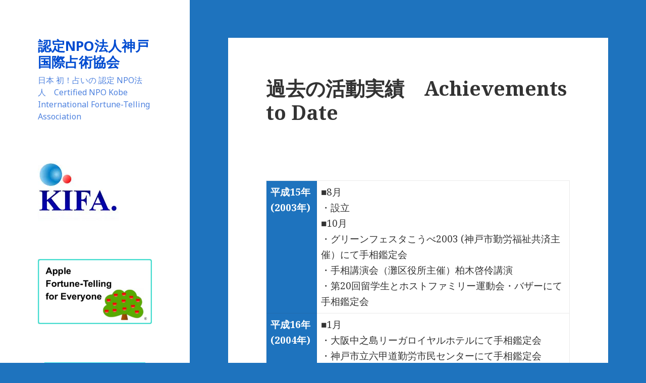

--- FILE ---
content_type: text/html; charset=UTF-8
request_url: https://senjyutsu.jp/activity/performance/
body_size: 11458
content:
<!DOCTYPE html>
<html lang="ja" class="no-js">
<head>
	<meta charset="UTF-8">
	<meta name="viewport" content="width=device-width">
	<link rel="profile" href="https://gmpg.org/xfn/11">
	<link rel="pingback" href="https://senjyutsu.jp/site/xmlrpc.php">
	<!--[if lt IE 9]>
	<script src="https://senjyutsu.jp/site/wp-content/themes/twentyfifteen/js/html5.js"></script>
	<![endif]-->
	<script>(function(html){html.className = html.className.replace(/\bno-js\b/,'js')})(document.documentElement);</script>
<title>過去の活動実績　Achievements to Date &#8211; 認定NPO法人神戸国際占術協会　</title>
<link rel="alternate" type="application/rss+xml" title="認定NPO法人神戸国際占術協会　 &raquo; フィード" href="https://senjyutsu.jp/feed/" />
<link rel="alternate" type="application/rss+xml" title="認定NPO法人神戸国際占術協会　 &raquo; コメントフィード" href="https://senjyutsu.jp/comments/feed/" />
		<script type="text/javascript">
			window._wpemojiSettings = {"baseUrl":"https:\/\/s.w.org\/images\/core\/emoji\/72x72\/","ext":".png","source":{"concatemoji":"https:\/\/senjyutsu.jp\/site\/wp-includes\/js\/wp-emoji-release.min.js?ver=4.4.33"}};
			!function(e,n,t){var a;function i(e){var t=n.createElement("canvas"),a=t.getContext&&t.getContext("2d"),i=String.fromCharCode;return!(!a||!a.fillText)&&(a.textBaseline="top",a.font="600 32px Arial","flag"===e?(a.fillText(i(55356,56806,55356,56826),0,0),3e3<t.toDataURL().length):"diversity"===e?(a.fillText(i(55356,57221),0,0),t=a.getImageData(16,16,1,1).data,a.fillText(i(55356,57221,55356,57343),0,0),(t=a.getImageData(16,16,1,1).data)[0],t[1],t[2],t[3],!0):("simple"===e?a.fillText(i(55357,56835),0,0):a.fillText(i(55356,57135),0,0),0!==a.getImageData(16,16,1,1).data[0]))}function o(e){var t=n.createElement("script");t.src=e,t.type="text/javascript",n.getElementsByTagName("head")[0].appendChild(t)}t.supports={simple:i("simple"),flag:i("flag"),unicode8:i("unicode8"),diversity:i("diversity")},t.DOMReady=!1,t.readyCallback=function(){t.DOMReady=!0},t.supports.simple&&t.supports.flag&&t.supports.unicode8&&t.supports.diversity||(a=function(){t.readyCallback()},n.addEventListener?(n.addEventListener("DOMContentLoaded",a,!1),e.addEventListener("load",a,!1)):(e.attachEvent("onload",a),n.attachEvent("onreadystatechange",function(){"complete"===n.readyState&&t.readyCallback()})),(a=t.source||{}).concatemoji?o(a.concatemoji):a.wpemoji&&a.twemoji&&(o(a.twemoji),o(a.wpemoji)))}(window,document,window._wpemojiSettings);
		</script>
		<style type="text/css">
img.wp-smiley,
img.emoji {
	display: inline !important;
	border: none !important;
	box-shadow: none !important;
	height: 1em !important;
	width: 1em !important;
	margin: 0 .07em !important;
	vertical-align: -0.1em !important;
	background: none !important;
	padding: 0 !important;
}
</style>
<link rel='stylesheet' id='twentyfifteen-jetpack-css'  href='https://senjyutsu.jp/site/wp-content/plugins/jetpack/modules/theme-tools/compat/twentyfifteen.css?ver=3.9.10' type='text/css' media='all' />
<link rel='stylesheet' id='twentyfifteen-fonts-css'  href='https://fonts.googleapis.com/css?family=Noto+Sans%3A400italic%2C700italic%2C400%2C700%7CNoto+Serif%3A400italic%2C700italic%2C400%2C700%7CInconsolata%3A400%2C700&#038;subset=latin%2Clatin-ext' type='text/css' media='all' />
<link rel='stylesheet' id='genericons-css'  href='https://senjyutsu.jp/site/wp-content/plugins/jetpack/_inc/genericons/genericons/genericons.css?ver=3.1' type='text/css' media='all' />
<link rel='stylesheet' id='twentyfifteen-style-css'  href='https://senjyutsu.jp/site/wp-content/themes/twentyfifteen/style.css?ver=4.4.33' type='text/css' media='all' />
<style id='twentyfifteen-style-inline-css' type='text/css'>

		/* Custom Sidebar Text Color */
		.site-title a,
		.site-description,
		.secondary-toggle:before {
			color: #004cd1;
		}

		.site-title a:hover,
		.site-title a:focus {
			color: #004cd1; /* Fallback for IE7 and IE8 */
			color: rgba( 0, 76, 209, 0.7);
		}

		.secondary-toggle {
			border-color: #004cd1; /* Fallback for IE7 and IE8 */
			border-color: rgba( 0, 76, 209, 0.1);
		}

		.secondary-toggle:hover,
		.secondary-toggle:focus {
			border-color: #004cd1; /* Fallback for IE7 and IE8 */
			border-color: rgba( 0, 76, 209, 0.3);
		}

		.site-title a {
			outline-color: #004cd1; /* Fallback for IE7 and IE8 */
			outline-color: rgba( 0, 76, 209, 0.3);
		}

		@media screen and (min-width: 59.6875em) {
			.secondary a,
			.dropdown-toggle:after,
			.widget-title,
			.widget blockquote cite,
			.widget blockquote small {
				color: #004cd1;
			}

			.widget button,
			.widget input[type="button"],
			.widget input[type="reset"],
			.widget input[type="submit"],
			.widget_calendar tbody a {
				background-color: #004cd1;
			}

			.textwidget a {
				border-color: #004cd1;
			}

			.secondary a:hover,
			.secondary a:focus,
			.main-navigation .menu-item-description,
			.widget,
			.widget blockquote,
			.widget .wp-caption-text,
			.widget .gallery-caption {
				color: rgba( 0, 76, 209, 0.7);
			}

			.widget button:hover,
			.widget button:focus,
			.widget input[type="button"]:hover,
			.widget input[type="button"]:focus,
			.widget input[type="reset"]:hover,
			.widget input[type="reset"]:focus,
			.widget input[type="submit"]:hover,
			.widget input[type="submit"]:focus,
			.widget_calendar tbody a:hover,
			.widget_calendar tbody a:focus {
				background-color: rgba( 0, 76, 209, 0.7);
			}

			.widget blockquote {
				border-color: rgba( 0, 76, 209, 0.7);
			}

			.main-navigation ul,
			.main-navigation li,
			.secondary-toggle,
			.widget input,
			.widget textarea,
			.widget table,
			.widget th,
			.widget td,
			.widget pre,
			.widget li,
			.widget_categories .children,
			.widget_nav_menu .sub-menu,
			.widget_pages .children,
			.widget abbr[title] {
				border-color: rgba( 0, 76, 209, 0.1);
			}

			.dropdown-toggle:hover,
			.dropdown-toggle:focus,
			.widget hr {
				background-color: rgba( 0, 76, 209, 0.1);
			}

			.widget input:focus,
			.widget textarea:focus {
				border-color: rgba( 0, 76, 209, 0.3);
			}

			.sidebar a:focus,
			.dropdown-toggle:focus {
				outline-color: rgba( 0, 76, 209, 0.3);
			}
		}
	
</style>
<!--[if lt IE 9]>
<link rel='stylesheet' id='twentyfifteen-ie-css'  href='https://senjyutsu.jp/site/wp-content/themes/twentyfifteen/css/ie.css?ver=20141010' type='text/css' media='all' />
<![endif]-->
<!--[if lt IE 8]>
<link rel='stylesheet' id='twentyfifteen-ie7-css'  href='https://senjyutsu.jp/site/wp-content/themes/twentyfifteen/css/ie7.css?ver=20141010' type='text/css' media='all' />
<![endif]-->
<!-- Inline jetpack_facebook_likebox -->
<style id='jetpack_facebook_likebox-inline-css' type='text/css'>
.widget_facebook_likebox {
	overflow: hidden;
}

</style>
<link rel='stylesheet' id='jetpack_css-css'  href='https://senjyutsu.jp/site/wp-content/plugins/jetpack/css/jetpack.css?ver=3.9.10' type='text/css' media='all' />
<script>if (document.location.protocol != "https:") {document.location = document.URL.replace(/^http:/i, "https:");}</script><script type='text/javascript' src='https://senjyutsu.jp/site/wp-includes/js/jquery/jquery.js?ver=1.11.3'></script>
<script type='text/javascript' src='https://senjyutsu.jp/site/wp-includes/js/jquery/jquery-migrate.min.js?ver=1.2.1'></script>
<link rel='https://api.w.org/' href='https://senjyutsu.jp/wp-json/' />
<link rel="EditURI" type="application/rsd+xml" title="RSD" href="https://senjyutsu.jp/site/xmlrpc.php?rsd" />
<link rel="wlwmanifest" type="application/wlwmanifest+xml" href="https://senjyutsu.jp/site/wp-includes/wlwmanifest.xml" /> 
<meta name="generator" content="WordPress 4.4.33" />
<link rel="canonical" href="https://senjyutsu.jp/activity/performance/" />
<link rel='shortlink' href='https://wp.me/P7n9wk-p' />
<link rel="alternate" type="application/json+oembed" href="https://senjyutsu.jp/wp-json/oembed/1.0/embed?url=https%3A%2F%2Fsenjyutsu.jp%2Factivity%2Fperformance%2F" />
<link rel="alternate" type="text/xml+oembed" href="https://senjyutsu.jp/wp-json/oembed/1.0/embed?url=https%3A%2F%2Fsenjyutsu.jp%2Factivity%2Fperformance%2F&#038;format=xml" />

<link rel='dns-prefetch' href='//i0.wp.com'>
<link rel='dns-prefetch' href='//i1.wp.com'>
<link rel='dns-prefetch' href='//i2.wp.com'>
<style type="text/css" id="custom-background-css">
body.custom-background { background-color: #1e73be; }
</style>

<!-- Jetpack Open Graph Tags -->
<meta property="og:type" content="article" />
<meta property="og:title" content="過去の活動実績　Achievements to Date" />
<meta property="og:url" content="https://senjyutsu.jp/activity/performance/" />
<meta property="og:description" content="&nbsp; 平成15年 (2003年) ■8月 ・設立 ■10月 ・グリーンフェスタこうべ2003 (神戸市&hellip;" />
<meta property="article:published_time" content="2013-01-28T10:32:03+00:00" />
<meta property="article:modified_time" content="2018-08-13T13:18:32+00:00" />
<meta property="og:site_name" content="認定NPO法人神戸国際占術協会　" />
<meta property="og:image" content="https://s0.wp.com/i/blank.jpg" />
<meta property="og:locale" content="ja_JP" />
<meta name="twitter:card" content="summary" />
</head>

<body data-rsssl=1 class="page page-id-25 page-child parent-pageid-5 page-template-default custom-background">
<div id="page" class="hfeed site">
	<a class="skip-link screen-reader-text" href="#content">コンテンツへ移動</a>

	<div id="sidebar" class="sidebar">
		<header id="masthead" class="site-header" role="banner">
			<div class="site-branding">
										<p class="site-title"><a href="https://senjyutsu.jp/" rel="home">認定NPO法人神戸国際占術協会　</a></p>
											<p class="site-description">日本 初！占いの 認定 NPO法人　Certified NPO Kobe International Fortune-Telling Association</p>
									<button class="secondary-toggle">﻿メニューとウィジェット</button>
			</div><!-- .site-branding -->
		</header><!-- .site-header -->

			<div id="secondary" class="secondary">

		
		
					<div id="widget-area" class="widget-area" role="complementary">
				<aside id="widget_sp_image-2" class="widget widget_sp_image"><a href="https://senjyutsu.jp/" id="" target="_self" class="widget_sp_image-image-link" title="" rel=""><img width="160" height="120" alt="" class="attachment-full" style="max-width: 100%;" src="https://i2.wp.com/senjyutsu.jp/site/wp-content/uploads/2016/03/npo_logos.jpg?fit=160%2C120&amp;ssl=1" /></a></aside><aside id="widget_sp_image-15" class="widget widget_sp_image"><a href="https://senjyutsu.jp/apple-fortune-telling-for-everyone-2/" id="" target="_self" class="widget_sp_image-image-link" title="" rel=""><img width="660" height="378" alt="" class="attachment-large aligncenter" style="max-width: 100%;" src="https://i1.wp.com/senjyutsu.jp/site/wp-content/uploads/2019/11/１-2.jpg?fit=660%2C378&amp;ssl=1" /></a></aside><aside id="widget_sp_image-13" class="widget widget_sp_image"><a href="https://senjyutsu.jp/%e3%81%bf%e3%82%93%e3%81%aa%e3%81%ae%e3%83%aa%e3%83%b3%e3%82%b4%e5%8d%a0%e3%81%84/" id="" target="_self" class="widget_sp_image-image-link" title="" rel=""><img width="200" height="200" alt="" class="attachment-full aligncenter" style="max-width: 100%;" src="https://i0.wp.com/senjyutsu.jp/site/wp-content/uploads/2018/09/みんなのリンゴ占いバナー１-1.jpg?fit=200%2C200&amp;ssl=1" /></a></aside><aside id="nav_menu-2" class="widget widget_nav_menu"><div class="menu-menu1-container"><ul id="menu-menu1" class="menu"><li id="menu-item-6237" class="menu-item menu-item-type-post_type menu-item-object-page menu-item-has-children menu-item-6237"><a href="https://senjyutsu.jp/">認定NPO法人 神戸国際占術協会　Certified NPO Kobe International Fortune-Telling Association</a>
<ul class="sub-menu">
	<li id="menu-item-6238" class="menu-item menu-item-type-post_type menu-item-object-page menu-item-6238"><a href="https://senjyutsu.jp/about/">ごあいさつ　Message</a></li>
	<li id="menu-item-7831" class="menu-item menu-item-type-post_type menu-item-object-page menu-item-7831"><a href="https://senjyutsu.jp/%e8%aa%8d%e5%ae%9anpo%e6%b3%95%e4%ba%ba%e3%81%a8%e3%81%af%ef%bc%9f/">認定NPO法人とは？</a></li>
	<li id="menu-item-6244" class="menu-item menu-item-type-post_type menu-item-object-page menu-item-6244"><a href="https://senjyutsu.jp/about/about/">概要　Outline</a></li>
	<li id="menu-item-6243" class="menu-item menu-item-type-post_type menu-item-object-page menu-item-6243"><a href="https://senjyutsu.jp/about/history/">沿革　Brief History</a></li>
	<li id="menu-item-6242" class="menu-item menu-item-type-post_type menu-item-object-page menu-item-6242"><a href="https://senjyutsu.jp/about/closing/">決算報告　Settlement of Accounts</a></li>
	<li id="menu-item-6241" class="menu-item menu-item-type-post_type menu-item-object-page menu-item-6241"><a href="https://senjyutsu.jp/about/officer/">役員一覧　Executive List</a></li>
	<li id="menu-item-6239" class="menu-item menu-item-type-post_type menu-item-object-page menu-item-6239"><a href="https://senjyutsu.jp/about/%e5%af%84%e4%bb%98%e3%81%ab%e3%81%a4%e3%81%84%e3%81%a6/">寄附　Donations</a></li>
	<li id="menu-item-6240" class="menu-item menu-item-type-post_type menu-item-object-page menu-item-6240"><a href="https://senjyutsu.jp/about/location/">所在地　Location</a></li>
</ul>
</li>
<li id="menu-item-6246" class="menu-item menu-item-type-post_type menu-item-object-page current-page-ancestor current-menu-ancestor current-menu-parent current-page-parent current_page_parent current_page_ancestor menu-item-has-children menu-item-6246"><a href="https://senjyutsu.jp/activity/">活動内容　Activities</a>
<ul class="sub-menu">
	<li id="menu-item-6247" class="menu-item menu-item-type-post_type menu-item-object-page menu-item-6247"><a href="https://senjyutsu.jp/activity/network/">イベント・講演会　実施企業・団体一覧　Companies and Organizations</a></li>
	<li id="menu-item-6248" class="menu-item menu-item-type-post_type menu-item-object-page current-menu-item page_item page-item-25 current_page_item menu-item-6248"><a href="https://senjyutsu.jp/activity/performance/">過去の活動実績　Achievements to Date</a></li>
</ul>
</li>
<li id="menu-item-6402" class="menu-item menu-item-type-post_type menu-item-object-page menu-item-6402"><a href="https://senjyutsu.jp/%e3%82%b5%e3%82%a4%e3%83%88%e3%83%9d%e3%83%aa%e3%82%b7%e3%83%bc%e3%80%80site-policy/">サイトポリシー　Site Policy</a></li>
<li id="menu-item-6655" class="menu-item menu-item-type-post_type menu-item-object-page menu-item-6655"><a href="https://senjyutsu.jp/%e5%80%8b%e4%ba%ba%e6%83%85%e5%a0%b1%e4%bf%9d%e8%ad%b7%e6%96%b9%e9%87%9d%e3%80%80our-privacy-policy/">個人情報保護方針　Our Privacy Policy</a></li>
<li id="menu-item-10029" class="menu-item menu-item-type-post_type menu-item-object-page menu-item-10029"><a href="https://senjyutsu.jp/%e3%83%a1%e3%83%b3%e3%83%90%e3%83%bc%e4%b8%80%e8%a6%a7/">メンバー紹介</a></li>
<li id="menu-item-6236" class="menu-item menu-item-type-post_type menu-item-object-page menu-item-6236"><a href="https://senjyutsu.jp/blog/">占いブログ　Fortune-Telling Blog</a></li>
</ul></div></aside><aside id="widget_sp_image-3" class="widget widget_sp_image"><a href="https://senjyutsu.jp/%E9%AB%98%E9%87%8E%E5%96%AC%E6%B3%B0%E3%81%AE%E3%80%8C%E9%81%8B%E3%82%92%E9%96%8B%E3%81%8F%E3%80%8D%E5%85%A824%E8%A9%B1/" id="" target="_self" class="widget_sp_image-image-link" title="" rel=""><img width="240" height="130" alt="" class="attachment-full" style="max-width: 100%;" src="https://i2.wp.com/senjyutsu.jp/site/wp-content/uploads/2016/03/kifa_plate.jpg?fit=240%2C130&amp;ssl=1" /></a></aside>		<aside id="recent-posts-2" class="widget widget_recent_entries">		<h2 class="widget-title">占いブログ 最近の記事</h2>		<ul>
					<li>
				<a href="https://senjyutsu.jp/%e5%9b%9b%e6%9f%b1%e6%8e%a8%e5%91%bd/2026/01/15/12682/">魔の二か月間</a>
							<span class="post-date">2026-01-15</span>
						</li>
					<li>
				<a href="https://senjyutsu.jp/%e6%98%93/2026/01/01/12673/">一月の運勢</a>
							<span class="post-date">2026-01-01</span>
						</li>
					<li>
				<a href="https://senjyutsu.jp/%e6%89%8b%e7%9b%b8/2025/12/15/12660/">やはり、行動心理の手相</a>
							<span class="post-date">2025-12-15</span>
						</li>
					<li>
				<a href="https://senjyutsu.jp/%e6%98%93/2025/12/01/12648/">十二月の運勢</a>
							<span class="post-date">2025-12-01</span>
						</li>
					<li>
				<a href="https://senjyutsu.jp/%e5%9b%9b%e6%9f%b1%e6%8e%a8%e5%91%bd/2025/11/15/12641/">行動心理の手相、ムード読みの四柱推命</a>
							<span class="post-date">2025-11-15</span>
						</li>
				</ul>
		</aside>		<aside id="calendar-3" class="widget widget_calendar"><h2 class="widget-title">カレンダー</h2><div id="calendar_wrap" class="calendar_wrap"><table id="wp-calendar">
	<caption>2026年1月</caption>
	<thead>
	<tr>
		<th scope="col" title="日曜日">日</th>
		<th scope="col" title="月曜日">月</th>
		<th scope="col" title="火曜日">火</th>
		<th scope="col" title="水曜日">水</th>
		<th scope="col" title="木曜日">木</th>
		<th scope="col" title="金曜日">金</th>
		<th scope="col" title="土曜日">土</th>
	</tr>
	</thead>

	<tfoot>
	<tr>
		<td colspan="3" id="prev"><a href="https://senjyutsu.jp/2025/12/">&laquo; 12月</a></td>
		<td class="pad">&nbsp;</td>
		<td colspan="3" id="next" class="pad">&nbsp;</td>
	</tr>
	</tfoot>

	<tbody>
	<tr>
		<td colspan="4" class="pad">&nbsp;</td><td><a href="https://senjyutsu.jp/2026/01/01/" aria-label="2026年1月1日 に投稿を公開">1</a></td><td>2</td><td>3</td>
	</tr>
	<tr>
		<td>4</td><td>5</td><td>6</td><td>7</td><td>8</td><td>9</td><td>10</td>
	</tr>
	<tr>
		<td>11</td><td>12</td><td>13</td><td>14</td><td><a href="https://senjyutsu.jp/2026/01/15/" aria-label="2026年1月15日 に投稿を公開">15</a></td><td id="today">16</td><td>17</td>
	</tr>
	<tr>
		<td>18</td><td>19</td><td>20</td><td>21</td><td>22</td><td>23</td><td>24</td>
	</tr>
	<tr>
		<td>25</td><td>26</td><td>27</td><td>28</td><td>29</td><td>30</td><td>31</td>
	</tr>
	</tbody>
	</table></div></aside><aside id="widget_sp_image-10" class="widget widget_sp_image"><a href="https://senjyutsu.jp/%e6%b5%b7%e5%a4%96%e5%9c%a8%e4%bd%8f%e6%97%a5%e6%9c%ac%e4%ba%ba%e5%90%91%e3%81%91%e7%84%a1%e6%96%99%e9%91%91%e5%ae%9a/" id="" target="_self" class="widget_sp_image-image-link" title="" rel=""><img width="230" height="173" alt="" class="attachment-full" style="max-width: 100%;" src="https://i1.wp.com/senjyutsu.jp/site/wp-content/uploads/2016/06/海外無料鑑定アメリカ画バナー.jpg?fit=230%2C173&amp;ssl=1" /></a></aside><aside id="widget_sp_image-8" class="widget widget_sp_image"><a href="https://readyfor.jp/projects/tesou/announcements" id="" target="_self" class="widget_sp_image-image-link" title="" rel=""><img width="230" height="205" alt="" class="attachment-full" style="max-width: 100%;" src="https://i1.wp.com/senjyutsu.jp/site/wp-content/uploads/2017/09/クラウドファンディングバナー-2.jpg?fit=230%2C205&amp;ssl=1" /></a></aside><aside id="widget_sp_image-6" class="widget widget_sp_image"><a href="https://senjyutsu.jp/site/wp-content/uploads/2016/03/認定NPO法人神戸国際占術協会パンフレット英語版PDF.pdf" id="" target="_blank" class="widget_sp_image-image-link" title="" rel=""><img width="120" height="50" alt="" class="attachment-full" style="max-width: 100%;" src="https://i1.wp.com/senjyutsu.jp/site/wp-content/uploads/2016/03/kika_leaflets.jpg?fit=120%2C50&amp;ssl=1" /></a></aside><aside id="facebook-likebox-2" class="widget widget_facebook_likebox"><h2 class="widget-title"><a href="https://www.facebook.com/%E8%AA%8D%E5%AE%9ANPO%E6%B3%95%E4%BA%BA%E7%A5%9E%E6%88%B8%E5%9B%BD%E9%9A%9B%E5%8D%A0%E8%A1%93%E5%8D%94%E4%BC%9A-1701175770159010/">認定NPO法人神戸国際占術協会Facebook</a></h2>		<div id="fb-root"></div>
		<div class="fb-page" data-href="https://www.facebook.com/%E8%AA%8D%E5%AE%9ANPO%E6%B3%95%E4%BA%BA%E7%A5%9E%E6%88%B8%E5%9B%BD%E9%9A%9B%E5%8D%A0%E8%A1%93%E5%8D%94%E4%BC%9A-1701175770159010/" data-width="340"  data-height="130" data-hide-cover="false" data-show-facepile="true" data-show-posts="true">
		<div class="fb-xfbml-parse-ignore"><blockquote cite="https://www.facebook.com/%E8%AA%8D%E5%AE%9ANPO%E6%B3%95%E4%BA%BA%E7%A5%9E%E6%88%B8%E5%9B%BD%E9%9A%9B%E5%8D%A0%E8%A1%93%E5%8D%94%E4%BC%9A-1701175770159010/"><a href="https://www.facebook.com/%E8%AA%8D%E5%AE%9ANPO%E6%B3%95%E4%BA%BA%E7%A5%9E%E6%88%B8%E5%9B%BD%E9%9A%9B%E5%8D%A0%E8%A1%93%E5%8D%94%E4%BC%9A-1701175770159010/">認定NPO法人神戸国際占術協会Facebook</a></blockquote></div>
		</div>
		</aside>			</div><!-- .widget-area -->
		
	</div><!-- .secondary -->

	</div><!-- .sidebar -->

	<div id="content" class="site-content">

	<div id="primary" class="content-area">
		<main id="main" class="site-main" role="main">

		
<article id="post-25" class="post-25 page type-page status-publish hentry">
	
	<header class="entry-header">
		<h1 class="entry-title">過去の活動実績　Achievements to Date</h1>	</header><!-- .entry-header -->

	<div class="entry-content">
		<p>&nbsp;</p>
<table border="1">
<tbody>
<tr>
<th style="width: 100px; background-color: #1e73be;" scope="col"><strong><span style="color: #ffffff;">平成15年<br />
(2003年)</span></strong></th>
<td>■8月<br />
・設立<br />
<span style="line-height: 19px;">■10月<br />
・グリーンフェスタこうべ2003 (神戸市勤労福祉共済主催）にて手相鑑定会<br />
</span><span style="line-height: 19px;">・手相講演会（灘区役所主催）柏木啓伶講演<br />
</span><span style="line-height: 19px;">・第20回留学生とホストファミリー運動会・バザーにて手相鑑定会</span></td>
</tr>
<tr>
<th style="width: 100px; background-color: #1e73be;" scope="col"><strong><span style="color: #ffffff;">平成16年<br />
(2004年)</span></strong></th>
<td>■1月<br />
・大阪中之島リーガロイヤルホテルにて手相鑑定会<br />
・神戸市立六甲道勤労市民センターにて手相鑑定会<br />
■2月<br />
・第4回灘ふれあいたすけあい講座にて柏木啓伶講演<br />
■7月<br />
・大阪中之島リーガロイヤルホテルにて四柱推命鑑定会<br />
■8月<br />
・神戸市立六甲道勤労市民センターにて手相鑑定会<br />
・日本テレビ系列「24時間テレビ・愛は地球を救う」のチャリティーイベントにて手相鑑定会<br />
■12月<br />
・「ケイコとマナブ」おケイコパーティーにて手相鑑定会</td>
</tr>
<tr>
<th style="width: 100px; background-color: #1e73be;" scope="col"><strong><span style="color: #ffffff;">平成17年<br />
(2005年)</span></strong></th>
<td>■1月<br />
・神戸市立六甲道勤労市民センターにて手相鑑定会<br />
・オーストラリアケアンズコロニアルリゾートホテルにて四柱推命鑑定会<br />
・大阪中之島リーガロイヤルホテルにて四柱推命鑑定会<br />
■4月<br />
・朝日ホール（神戸）にて高野喬泰講演<br />
■7月<br />
・神戸市立六甲道勤労市民センターにて手相鑑定会<br />
■8月<br />
・日本テレビ系列「24時間テレビ・愛は地球を救う」のチャリティーイベントにて手相鑑定会<br />
■10月<br />
・グリーンフェスタこうべ2005 (神戸市勤労福祉共済主催）にて手相鑑定会<br />
■11月<br />
・手相講演会（神戸市生涯学習支援センター）西畑泉甫講演<br />
■12月<br />
・大阪中之島リーガロイヤルホテルにて手相鑑定会</td>
</tr>
<tr>
<th style="width: 100px; background-color: #1e73be;" scope="col"><strong><span style="color: #ffffff;"> 平成18年<br />
(2006年)</span></strong></th>
<td>■3月<br />
・大阪中之島リーガロイヤルホテルにて高野喬泰講演<br />
・オーストラリアケアンズコロニアルリゾートホテルにて四柱推命鑑定会<br />
■8月<br />
・日本テレビ系列「24時間テレビ・愛は地球を救う」のチャリティーイベントにて手相鑑定会<br />
■10月<br />
・グリーンフェスタこうべ2006 (神戸市勤労福祉共済主催）にて手相鑑定会<br />
・特別講演会（財団法人鳴尾会主催）にて高野喬泰講演<br />
■11月<br />
・別府町町内会連合会　世代間交流会にて手相鑑定</td>
</tr>
<tr>
<th style="width: 100px; background-color: #1e73be;" scope="col"><strong><span style="color: #ffffff;">平成19年<br />
(2007年)</span></strong></th>
<td>■8月<br />
・日本テレビ系列「24時間テレビ・愛は地球を救う」のチャリティーイベントにて手相鑑定会<br />
■10月<br />
・グリーンフェスタこうべ2007 (神戸市勤労福祉共済主催）にて手相鑑定会<br />
・ヴィッセル神戸イベントでの手相鑑定会</td>
</tr>
<tr>
<th style="width: 100px; background-color: #1e73be;" scope="col"><strong><span style="color: #ffffff;">平成20年<br />
(2008年)</span></strong></th>
<td>■8月<br />
・日本テレビ系列「24時間テレビ・愛は地球を救う」のチャリティーイベントにて手相鑑定会<br />
■10月<br />
・グリーンフェスタこうべ2008 (神戸市勤労福祉共済主催）にて手相鑑定会</td>
</tr>
<tr>
<th style="width: 100px; background-color: #1e73be;" scope="col"><strong><span style="color: #ffffff;">平成21年<br />
(2009年)</span></strong></th>
<td>■8月<br />
・日本テレビ系列「24時間テレビ・愛は地球を救う」のチャリティーイベントにて手相鑑定会<br />
■10月<br />
・グリーンフェスタこうべ2009 (神戸市勤労福祉共済主催）にて手相鑑定会<br />
・コープ組合員祭り（相生）にて手相鑑定会<br />
■１１月<br />
・コープ組合員祭り（姫路）にて手相鑑定会</td>
</tr>
<tr>
<th style="width: 100px; background-color: #1e73be;" scope="col"><strong><span style="color: #ffffff;">平成22年<br />
(2010年)</span></strong></th>
<td>■８月<br />
・日本テレビ系列「24時間テレビ・愛は地球を救う」のチャリティーイベントにて手相鑑定会<br />
■10月<br />
・コープ展示会（西神南）での手相鑑定会<br />
・グリーンフェスタこうべ2010(神戸市勤労福祉共済主催）にて手相鑑定会<br />
・コープ展示会（明石）での手相鑑定会</td>
</tr>
<tr>
<th style="width: 100px; background-color: #1e73be;" scope="col"><strong><span style="color: #ffffff;">平成23年<br />
(2011年)</span></strong></th>
<td>■8月<br />
・日本テレビ系列「24時間テレビ・愛は地球を救う」のチャリティーイベントにて手相鑑定会<br />
■10月<br />
・グリーンフェスタこうべ2011(神戸市勤労福祉共済主催）にて手相鑑定<br />
・コープ展示会（相生）での手相鑑定会</td>
</tr>
<tr>
<th style="width: 100px; background-color: #1e73be;" scope="col"><strong><span style="color: #ffffff;">平成24年<br />
(2012年)</span></strong></th>
<td>■8月<br />
・日本テレビ系列「24時間テレビ・愛は地球を救う」のチャリティーイベントにて手相鑑定会<br />
■10月<br />
・コープ展示会（相生）での手相鑑定会<br />
■11月<br />
・コープ展示会（姫路）での手相鑑定会</td>
</tr>
<tr>
<th style="width: 100px; background-color: #1e73be;" scope="col"><strong><span style="color: #ffffff;">平成25年<br />
(2013年)</span></strong></th>
<td>■6月<br />
・リーガロイヤルグラン沖縄にて手相鑑定会<br />
・神戸市立母子福祉センターにて手相鑑定会<br />
■7月<br />
・神戸市立六甲道勤労市民センターにて手相鑑定会<br />
・宮城・七の市商店街にて手相鑑定会<br />
・大阪中之島リーガロイヤルホテルにて手相鑑定会<br />
■8月<br />
・リーガロイヤルホテル広島にて手相鑑定会<br />
・KCSボランティアグループKOBE主宰イベントにて手相鑑定会<br />
■10月<br />
・神戸須磨ロータリークラブ創立50周年記念例会祝賀会にて手相鑑定会<br />
・認定NPO法人日本アニマルトラストのイベントにて手相鑑定会<br />
・神戸市客船フェスタにて手相鑑定会<br />
■11月<br />
・神戸松蔭女子学院大学、松蔭祭にて手相鑑定会<br />
■12月<br />
・神戸市北区民センター主催クリスマスコンサートにて手相鑑定会</td>
</tr>
<tr>
<th style="width: 100px; background-color: #1e73be;" scope="col"><strong><span style="color: #ffffff;">平成26年<br />
(2014年)</span></strong></th>
<td>■1月<br />
・ラジオ関西「三上公也の情報アサイチ！」出演<br />
■3月<br />
・スペシャルオリンピックス夏季ナショナルゲーム福岡兵庫選手団支援パーティーにて手相鑑定会<br />
・国際ソロプチミスト神戸主催チャリティーバザーにて手相鑑定会<br />
■4月<br />
・国際ソロプチミスト芦屋チャリティコンペにて手相鑑定会<br />
■6月<br />
・神戸市立母子福祉センターにて手相鑑定会<br />
■7月<br />
・大阪中之島リーガロイヤルホテルにて手相鑑定会<br />
■8月<br />
・日本テレビ系列「24時間テレビ・愛は地球を救う」のチャリティーイベントにて手相鑑定会<br />
■9月<br />
・新潟県長岡市川口田麦山のイベント『田麦山自然塾』での手相鑑定会<br />
■11月<br />
・認定NPO法人日本アニマルトラストのイベントにて手相鑑定会<br />
・神戸松蔭女子学院大学、松蔭祭にて手相鑑定会</td>
</tr>
<tr>
<th style="width: 100px; background-color: #1e73be;" scope="col"><strong><span style="color: #ffffff;">平成27年<br />
(2015年)</span></strong></th>
<td>■1月<br />
・ラジオ関西「三上公也の情報アサイチ！」出演<br />
■2月<br />
・ヒューマンアカデミーカルチャースクール茨木校発表会にて手相鑑定会<br />
・平成26年度秋季講座受講生合同発表会にて手相鑑定会<br />
■3月<br />
・すずらんホール地域交流コンサートにて手相鑑定会<br />
・国際ソロプチミスト神戸主催チャリティーバザーにて手相鑑定会<br />
■4月<br />
・社会福祉法人兵庫盲導犬協会主催『第15回 国際盲導犬デーin神戸』にて手相鑑定会<br />
■5月<br />
・芦屋ユネスコ協会 レディース・セミナーハウスにて峯山清州講演<br />
■7月<br />
・大阪中之島リーガロイヤルホテルにて手相鑑定会<br />
■11月<br />
・神戸山手大学、諏訪山祭にて手相鑑定会<br />
・神戸松蔭女子学院大学、松蔭祭にて手相鑑定会<br />
・第5回神戸マラソン応援イベント『ふれあいフェスティバル』にて手相鑑定会<br />
・公益財団法人日本アニマルトラストのイベントにて手相鑑定会<br />
■12月<br />
・神戸市北区民センター主催クリスマスコンサートにて手相鑑定会</td>
</tr>
<tr>
<th style="width: 100px; background-color: #1e73be;" scope="col"><strong><span style="color: #ffffff;">平成28年<br />
(2016年)</span></strong></th>
<td>■1月<br />
・ラジオ関西「三上公也の情報アサイチ！」出演<br />
■2月<br />
・平成27年度秋季講座受講生合同作品展にて手相鑑定会<br />
■3月<br />
・すずらんホール・ファミリーコンサートにて手相鑑定会<br />
・国際ソロプチミスト神戸主催チャリティーバザーにて手相鑑定会<br />
■4月<br />
・社会福祉法人兵庫盲導犬協会主催『第16回 国際盲導犬デーin神戸』にて手相鑑定会<br />
■7月<br />
・大阪中之島リーガロイヤルホテルにて手相鑑定会<br />
■9月<br />
・公益財団法人日本アニマルトラストのイベントにて手相鑑定会<br />
■10月<br />
・ヒューマンアカデミーカルチャースクール茨木校発表会にて手相鑑定会<br />
■11月<br />
・神戸山手大学、諏訪山祭にて手相鑑定会<br />
・神戸松蔭女子学院大学、松蔭祭にて手相鑑定会<br />
■12月<br />
・阪急阪神ホールディングスグループ株式会社ロイヤルコミュニケーション倶楽部、クリスマスパーティにて手相鑑定会<br />
・神戸市北区民センター主催クリスマスコンサートにて手相鑑定会</td>
</tr>
<tr>
<th style="width: 100px; background-color: #1e73be;" scope="col"><strong><span style="color: #ffffff;">平成29年(2017年)</span></strong></p>
<p>&nbsp;</th>
<td>■1月<br />
・ラジオ関西「三上公也の情報アサイチ！」出演<br />
・朝日カルチャーセンター芦屋教室30周年記念にて「新春!手相鑑定」<br />
・神戸市立垂水勤労市民センターにて手相鑑定会<br />
■2月<br />
・平成28年度秋季講座受講生合同発表会にて手相鑑定会<br />
■3月<br />
・神戸市立相楽園「第23回相楽市」にて手相鑑定会<br />
・国際ソロプチミスト神戸主催チャリティーバザーにて手相鑑定会<br />
■4月<br />
・阪急阪神ホールディングスグループ株式会社ロイヤルコミュニケーション倶楽部「阪神エリアお食事交流会」にて峯山清州手相講演<br />
・社会福祉法人兵庫盲導犬協会主催『第17回 国際盲導犬デーin神戸』にて手相鑑定会<br />
■5月<br />
・子育てサークル「ゆめのぐみ」にて手相鑑定会<br />
■6月<br />
・株式会社ライフデザイン阪急阪神箕面サロンにて手相セミナー<br />
■7月<br />
・スペシャルオリンピックスパーティーにて手相鑑定会<br />
・大阪中之島リーガロイヤルホテルにて手相鑑定会<br />
■8月<br />
・神戸市立六甲道勤労市民センターにて手相鑑定会<br />
■9月<br />
・神戸市立相楽園「第25回相楽市」にて手相鑑定会<br />
■10月<br />
・ラジオ関西「三上公也の情報アサイチ！」出演<br />
・熊本朝日放送「KAB元気フェスタ2017」にて手相鑑定会<br />
■11月<br />
・公益財団法人日本アニマルトラストのイベントにて手相鑑定会<br />
・神戸山手大学、諏訪山祭にて手相鑑定会<br />
・神戸松蔭女子学院大学、松蔭祭にて手相鑑定会<br />
・神戸常盤大学、常盤祭にて手相鑑定会<br />
■12月<br />
・株式会社ライフデザイン阪急阪神箕面サロンにて手相セミナー</td>
</tr>
<tr>
<th style="width: 100px; background-color: #1e73be;" scope="col"><strong><span style="color: #ffffff;">平成30年(2018年)</span></strong></th>
<td>■1月<br />
・ラジオ関西「三上公也の情報アサイチ！」出演<br />
・ヒューマンアカデミーカルチャースクール茨木校発表会にて手相鑑定会<br />
■3月<br />
・サンケイリビング新聞社主催「〜人生 100年時代を謳歌する〜To The Next in Takezono」にて手相鑑定会<br />
・国際ソロプチミスト神戸主催チャリティーバザーにて手相鑑定会<br />
■4月<br />
・社会福祉法人兵庫盲導犬協会主催『第17回 国際盲導犬デーin神戸』にて手相鑑定会<br />
■6月<br />
・株式会社ライフデザイン阪急阪神箕面サロンにて手相セミナー<br />
■7月<br />
・大阪中之島リーガロイヤルホテルにて手相鑑定会</td>
</tr>
</tbody>
</table>
<p>※鑑定会・講演会の収益金の全額は、すべて社会福祉団体等の活動へ役立てられています。</p>
<p><strong> </strong></p>
<table style="height: 7537px;" width="656">
<tbody>
<tr>
<td style="width: 100px; background-color: #1e73be;" width="100"><span style="color: #ffffff;"><strong>2003</strong></span></td>
<td>■ August<br />
・established<br />
■ October<br />
・Palm reading consultations in Green Festa Kobe 2003 (sponsored by Kobe City Labor and Welfare Mutual Aid)<br />
・A palm reading lecture meeting (sponsored by Nada Ward Office) by Keiryo Kashiwagi<br />
・Palm reading consultations in the 20th athletic meet and bazaar for overseas students and host families</td>
</tr>
<tr>
<td style="width: 100px; background-color: #1e73be;" width="100"><span style="color: #ffffff;"><strong>2004</strong><strong> </strong></span></p>
<p><span style="color: #ffffff;"><strong> </strong></span></p>
<p><span style="color: #ffffff;"><strong> </strong></span></p>
<p><span style="color: #ffffff;"><strong> </strong></span></td>
<td>■ January<br />
・Palm reading consultations at Rihga Royal Hotels – Nakanoshima Osaka<br />
・Palm reading consultations in Kobe Rokkomichi Labor Civic Center<br />
■ February<br />
・A lecture meeting at the 4th Nada Fureai-Tasukeai Course by Keiryo Kashiwagi<br />
■ July<br />
・The Four Pillars of Destiny consultations at Rihga Royal Hotels – Nakanoshima Osaka<br />
■ August<br />
・Palm reading consultations in Kobe Rokkomichi Labor Civic Center<br />
・Palm reading consultations at the charity event of Nippon Television Network Corporation “24-Hour Television / Love Saves the Earth”<br />
■ December<br />
・Palm reading consultations at Okeiko party of “Keiko to Manabu”</td>
</tr>
<tr>
<td style="width: 100px; background-color: #1e73be;" width="100"><span style="color: #ffffff;"><strong>2005</strong></span></p>
<p><span style="color: #ffffff;"><strong> </strong></span></p>
<p><span style="color: #ffffff;"><strong> </strong></span></p>
<p><span style="color: #ffffff;"><strong> </strong></span></p>
<p><span style="color: #ffffff;"><strong> </strong></span></p>
<p><span style="color: #ffffff;"><strong> </strong></span></p>
<p><span style="color: #ffffff;"><strong> </strong></span></p>
<p><span style="color: #ffffff;"><strong> </strong></span></p>
<p><span style="color: #ffffff;"><strong> </strong></span></p>
<p><span style="color: #ffffff;"><strong> </strong></span></td>
<td>■ January<br />
・Palm reading consultations in Kobe Rokkomichi Labor Civic Center<br />
・The Four Pillars of Destiny consultations at Australian Cairns Colonial Resort Hotel<br />
・The Four Pillars of Destiny consultations at Rihga Royal Hotels – Nakanoshima Osaka<br />
■ April<br />
・A lecture meeting in Asahi Hall (Kobe) by Kyotai Takano<br />
■ July<br />
・Palm reading consultations in Kobe Rokkomichi Labor Civic Center<br />
■ August<br />
・Palm reading consultations at the charity event of Nippon Television Network Corporation “24-Hour Television / Love Saves the Earth”<br />
■ October<br />
・Palm reading consultations at Green Festa Kobe 2005 (sponsored by Kobe City Labor and Welfare Mutual Aid)<br />
■ November<br />
・A palm reading lecture meeting at Kobe Lifelong Learning Support Center by Senho Nishihata<br />
■ December<br />
・Palm reading consultations at Rihga Royal Hotels – Nakanoshima Osaka</td>
</tr>
<tr>
<td style="width: 100px; background-color: #1e73be;" width="100"><span style="color: #ffffff;"><strong> 2006</strong></span></p>
<p><span style="color: #ffffff;"><strong> </strong></span></p>
<p><span style="color: #ffffff;"><strong> </strong></span></p>
<p><span style="color: #ffffff;"><strong> </strong></span></p>
<p><span style="color: #ffffff;"><strong> </strong></span></p>
<p><span style="color: #ffffff;"><strong> </strong></span></td>
<td>■ March<br />
・A lecture at Rihga Royal Hotels – Nakanoshima Osaka by Kyotai Takano<br />
・The Four Pillars of Destiny consultations at Australian Cairns Colonial Resort Hotel<br />
■ August<br />
・Palm reading consultations at the charity event of Nippon Television Network Corporation “24-Hour Television / Love Saves the Earth”<br />
■ October<br />
・Palm reading consultations in Green Festa Kobe 2006 (sponsored by Kobe City Labor and Welfare Mutual Aid)<br />
・A special lecture meeting (sponsored by Naruokai Foundation) by Kyotai Takano<br />
■ November<br />
・Palm reading consultations at an intergenerational exchange meeting of a federation of Beppu Neighborhood Associations</td>
</tr>
<tr>
<td style="width: 100px; background-color: #1e73be;" width="100"><span style="color: #ffffff;"><strong>2007</strong></span></p>
<p><span style="color: #ffffff;"><strong> </strong></span></p>
<p><span style="color: #ffffff;"><strong> </strong></span></td>
<td>■ August<br />
・Palm reading consultations at the charity event of Nippon Television Network Corporation “24-Hour Television / Love Saves the Earth”<br />
■ October<br />
・Palm reading consultations at Green Festa Kobe 2007 (sponsored by Kobe City Labor and Welfare Mutual Aid)<br />
・Palm reading consultations at the event of Vissel Kobe</td>
</tr>
<tr>
<td style="width: 100px; background-color: #1e73be;" width="100"><span style="color: #ffffff;"><strong>2008</strong><strong> </strong></span></p>
<p><span style="color: #ffffff;"><strong> </strong></span></td>
<td>■ August<br />
・Palm reading consultations at the charity event of Nippon Television Network Corporation “24-Hour Television / Love Saves the Earth”<br />
■ October<br />
・Palm reading consultations at Green Festa Kobe 2008 (sponsored by Kobe City Labor and Welfare Mutual Aid)</td>
</tr>
<tr>
<td style="width: 100px; background-color: #1e73be;" width="100"><span style="color: #ffffff;"><strong>2009</strong><strong> </strong></span></p>
<p><span style="color: #ffffff;"><strong> </strong></span></p>
<p><span style="color: #ffffff;"><strong> </strong></span></p>
<p><span style="color: #ffffff;"><strong> </strong></span></td>
<td>■ August<br />
・Palm reading consultations at the charity event of Nippon Television Network Corporation “24-Hour Television / Love Saves the Earth”<br />
■ October<br />
・Palm reading consultations at Green Festa Kobe 2009 (sponsored by Kobe City Labor and Welfare Mutual Aid)<br />
・Palm reading consultations at a co-op member festival (Aioi)<br />
■ November<br />
・Palm reading consultations at a co-op member festival (Himeji)</td>
</tr>
<tr>
<td style="width: 100px; background-color: #1e73be;" width="100"><span style="color: #ffffff;"><strong>2010</strong><strong> </strong></span></p>
<p><span style="color: #ffffff;"><strong> </strong></span></p>
<p><span style="color: #ffffff;"><strong> </strong></span></p>
<p><span style="color: #ffffff;"><strong> </strong></span></td>
<td>■ August<br />
・Palm reading consultations at the charity event of Nippon Television Network Corporation “24-Hour Television / Love Saves the Earth”<br />
■ October<br />
・Palm reading consultations at a co-op exhibition (Seishin-minami)<br />
・Palm reading consultations in Green Festa Kobe 2010 (sponsored by Kobe City Labor and Welfare Mutual Aid)<br />
・Palm reading consultations at a co-op exhibition (Akashi)</td>
</tr>
<tr>
<td style="width: 100px; background-color: #1e73be;" width="100"><span style="color: #ffffff;"><strong>2011</strong><strong> </strong></span></td>
<td>■ August<br />
・Palm reading consultations at the charity event of Nippon Television Network Corporation “24-Hour Television / Love Saves the Earth”<br />
■ October<br />
・Palm reading consultations in Green Festa Kobe 2011 (sponsored by Kobe City Labor and Welfare Mutual Aid)<br />
・Palm reading consultations at a co-op exhibition (Aioi)</td>
</tr>
<tr>
<td style="width: 100px; background-color: #1e73be;" width="100"><span style="color: #ffffff;"><strong>2012</strong><strong> </strong></span></p>
<p><span style="color: #ffffff;"><strong> </strong></span></p>
<p><span style="color: #ffffff;"><strong> </strong></span></td>
<td>■ August<br />
・Palm reading consultations at the charity event of Nippon Television Network Corporation “24-Hour Television / Love Saves the Earth”<br />
■ October<br />
・Palm reading consultations at a co-op exhibition (Aioi)<br />
■ November<br />
・Palm reading consultations at a co-op exhibition (Himeji)</td>
</tr>
<tr>
<td style="width: 100px; background-color: #1e73be;" width="100"><span style="color: #ffffff;"><strong>2013</strong><strong> </strong><strong> </strong></span></p>
<p><span style="color: #ffffff;"><strong> </strong></span></p>
<p><span style="color: #ffffff;"><strong> </strong></span></p>
<p><span style="color: #ffffff;"><strong> </strong></span></p>
<p><span style="color: #ffffff;"><strong> </strong></span></p>
<p><span style="color: #ffffff;"><strong> </strong></span></p>
<p><span style="color: #ffffff;"><strong> </strong></span></p>
<p><span style="color: #ffffff;"><strong> </strong></span></p>
<p><span style="color: #ffffff;"><strong> </strong></span></p>
<p><span style="color: #ffffff;"><strong> </strong></span></p>
<p><span style="color: #ffffff;"><strong> </strong></span></p>
<p><span style="color: #ffffff;"><strong> </strong></span></p>
<p><span style="color: #ffffff;"><strong> </strong></span></p>
<p><span style="color: #ffffff;"><strong> </strong></span></td>
<td>■ June<br />
・Palm reading consultations at Rihga Royal Gran Okinawa<br />
・Palm reading consultations at Kobe Mother and Child Welfare Center<br />
■ July<br />
・Palm reading consultations at Kobe Rokkomichi Labor Civic Center<br />
・Palm reading consultations at Miyagi Shichinoichi Shopping Center<br />
・Palm reading consultations at Rihga Royal Hotels – Nakanoshima Osaka<br />
■ August<br />
・Palm reading consultations at Rihga Royal Hotels – Hiroshima<br />
・Palm reading consultations at an event sponsored by KCS Volunteer Group Kobe<br />
■ October<br />
・Palm reading consultation at the regular celebration of the 50th anniversary of the foundation of the Rotary Club of Kobe – Suma<br />
・Palm reading consultations at an event of Authorized Non-Profit Organization Japan Animal Trust<br />
・Palm reading consultations at Kobe Conference to Attract Cruise Ships “Cruise Ship Festa”<br />
■ November<br />
・Palm reading consultations at Kobe Shoin Women’s University “Shoinsai” (the Shoin Festival)<br />
■ December<br />
・Palm reading consultations at a Christmas concert held by Kobe Kita Ward Center</td>
</tr>
<tr>
<td style="width: 100px; background-color: #1e73be;" width="100"><span style="color: #ffffff;"><strong>2014</strong><strong> </strong></span></p>
<p><span style="color: #ffffff;"><strong> </strong></span></p>
<p><span style="color: #ffffff;"><strong> </strong></span></p>
<p><span style="color: #ffffff;"><strong> </strong></span></p>
<p><span style="color: #ffffff;"><strong> </strong></span></p>
<p><span style="color: #ffffff;"><strong> </strong></span></p>
<p><span style="color: #ffffff;"><strong> </strong></span></p>
<p><span style="color: #ffffff;"><strong> </strong></span></p>
<p><span style="color: #ffffff;"><strong> </strong></span></p>
<p><span style="color: #ffffff;"><strong> </strong></span></td>
<td>■ March<br />
・Palm reading consultations at a Hyogo team support event of the Special Olympics Nippon National Summer Games Fukuoka<br />
・Palm reading consultations at a charity bazaar of Soroptimist International Kobe<br />
■ April<br />
・Palm reading consultations at a charity golf tournament of Soroptimist International Ashiya<br />
■ June<br />
・Palm reading consultations at Kobe Mother and Child Welfare Center<br />
■ July<br />
・Palm reading consultations at Rihga Royal Hotels – Nakanoshima Osaka<br />
■ August<br />
・Palm reading consultations at a charity event of Nippon Television Network Corporation “24-Hour Television / Love Saves the Earth”<br />
■ September<br />
・Palm reading consultations at “Tamugiyama Shizen-juku” (Tamugiyama Nature School) in Kawaguchi, Nagaoka, Niigata<br />
■ November<br />
・Palm reading consultations at an event of Authorized Non-Profit Organization Japan Animal Trust<br />
・Palm reading consultations at Kobe Shoin Women’s University “Shoinsai” (the Shoin Festival)</td>
</tr>
</tbody>
</table>
<p>NOTE:  We are a completely non-profit organization.</p>
<p>We contribute ALL the revenue of fortune-telling consultations and lecture meetings to social welfare organizations and others.</p>
<p>&nbsp;</p>
			</div><!-- .entry-content -->

	
</article><!-- #post-## -->

		</main><!-- .site-main -->
	</div><!-- .content-area -->


	</div><!-- .site-content -->

	<footer id="colophon" class="site-footer" role="contentinfo">
		<div class="site-info">
						<a href="https://ja.wordpress.org/">Proudly powered by WordPress</a>
		</div><!-- .site-info -->
	</footer><!-- .site-footer -->

</div><!-- .site -->

	<div style="display:none">
	</div>
<script type='text/javascript' src='https://senjyutsu.jp/site/wp-content/plugins/jetpack/modules/photon/photon.js?ver=20130122'></script>
<script type='text/javascript' src='https://s0.wp.com/wp-content/js/devicepx-jetpack.js?ver=202603'></script>
<script type='text/javascript' src='https://secure.gravatar.com/js/gprofiles.js?ver=2026Janaa'></script>
<script type='text/javascript'>
/* <![CDATA[ */
var WPGroHo = {"my_hash":""};
/* ]]> */
</script>
<script type='text/javascript' src='https://senjyutsu.jp/site/wp-content/plugins/jetpack/modules/wpgroho.js?ver=4.4.33'></script>
<script type='text/javascript' src='https://senjyutsu.jp/site/wp-content/themes/twentyfifteen/js/skip-link-focus-fix.js?ver=20141010'></script>
<script type='text/javascript'>
/* <![CDATA[ */
var screenReaderText = {"expand":"<span class=\"screen-reader-text\">\u30b5\u30d6\u30e1\u30cb\u30e5\u30fc\u3092\u5c55\u958b<\/span>","collapse":"<span class=\"screen-reader-text\">\u30b5\u30d6\u30e1\u30cb\u30e5\u30fc\u3092\u9589\u3058\u308b<\/span>"};
/* ]]> */
</script>
<script type='text/javascript' src='https://senjyutsu.jp/site/wp-content/themes/twentyfifteen/js/functions.js?ver=20150330'></script>
<script type='text/javascript'>
/* <![CDATA[ */
var jpfbembed = {"appid":"249643311490","locale":"en_US"};
/* ]]> */
</script>
<script type='text/javascript' src='https://senjyutsu.jp/site/wp-content/plugins/jetpack/_inc/facebook-embed.js'></script>
<script type='text/javascript' src='https://senjyutsu.jp/site/wp-includes/js/wp-embed.min.js?ver=4.4.33'></script>
<script type='text/javascript' src='https://stats.wp.com/e-202603.js' async defer></script>
<script type='text/javascript'>
	_stq = window._stq || [];
	_stq.push([ 'view', {v:'ext',j:'1:3.9.10',blog:'108952496',post:'25',tz:'9',srv:'senjyutsu.jp'} ]);
	_stq.push([ 'clickTrackerInit', '108952496', '25' ]);
</script>

</body>
</html>
